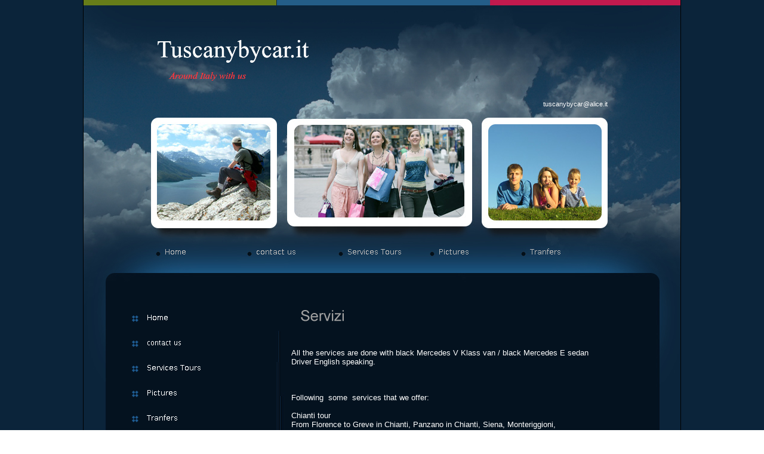

--- FILE ---
content_type: text/html
request_url: https://www.tuscanybycar.it/servizi_3.html
body_size: 3131
content:
<html><head>
<META content="text/html; charset=ISO-8859-1" http-equiv=Content-Type>
<!--Tempdesignbeginmeta--><title>Servizi</title>
<link type="text/css" rel="stylesheet" href="img/css/common.css">

<meta name="description" content="Servizi">
<meta name="keywords" content="Servizi">
<meta name="generator" content="SiteGalore" />
<!--Tempdesignendmeta-->
<link type="text/css" rel="stylesheet" href="img/css/constyle.css">
<script src="subnavig.js"></script>
<script src="gen_subnavig.js"></script>
<script src="mouseover.js"></script></head>

<!-- some images in this website templates are from bigstockphoto.com. the images that come as part of the website design template cannot be resold or redistributed for use outside the web templates for any reason. -->
<body bgcolor="#ffffff" text="#ffffff" link="#ffffff" vlink="#ffffff" alink="#ffffff" background="img/base/bg_body.jpg">
<!-- imageready slices (1203.1.psd) -->
<table id="table_01" width="1000" border="0" cellpadding="0" cellspacing="0" align="center" style="border-right:1px solid #000000; border-left:1px solid #000000;" background="img/base/bg_table.jpg">
<tr>
<td colspan="8" valign="top">
<img alt="" id="ba51" src="img/base/ba51.jpg" width="1000" height="53" alt="" /></td>
</tr>
<tr>
<td colspan="2" rowspan="2" valign="top">
<img alt="" id="ba52" src="img/base/ba52.jpg" width="113" height="89" alt="" /></td>


		<td colspan="4" valign="top">
<!--Tempdesignbeginmt--><img alt="" id="akmtitle" id="akmtitle" src="img/titles/mt.jpg" width="765" height="60" alt="" /><!--Tempdesignendmt--></td>
		<td colspan="2" rowspan="2" valign="top">
			<img alt="" id="ba53" src="img/base/ba53.jpg" width="122" height="89" alt="" /></td>


	</tr>
	<tr>
		<td colspan="4" valign="top">
<!--Tempdesignbeginst--><img alt="" id="akstitle" id="akstitle" src="img/titles/st.jpg" width="765" height="29" alt="" /><!--Tempdesignendst--></td>
	</tr>
	<tr>
		<td colspan="8" valign="top">
			<img alt="" id="ba54" src="img/base/ba54.jpg" width="1000" height="26" alt="" /></td>
	</tr>
	<tr>
		<td colspan="4" valign="top">
			<img alt="" id="ba55" src="img/base/ba55.jpg" width="502" height="29" alt="" /></td>


		<td colspan="2" align="right" valign="top"  background="img/base/ba102.jpg" width="376" height="29" alt="" />
<!--Tempdesignbeginemail-->


<script src="ml.js"></script><a href="#" class="emaillink" onclick="em_click() "><script>ml_write();</script>
</a></font>


<!--Tempdesignendemail-->
</td>
		<td colspan="2" valign="top">
			<img alt="" id="ba56" src="img/base/ba56.jpg" width="122" height="29" alt="" /></td>
	</tr>
	<tr>
		<td colspan="2" valign="top">
			<img alt="" id="ba57" src="img/base/ba57.jpg" width="113" height="185" alt="" /></td>
		<td colspan="4" valign="top">
<img alt="" id="akmi1" id="akmi1" src="img/main/mi1_1203.jpg" width="765" height="185" alt="" /><!--Tempdesignendmi1--></td>
		<td colspan="2" valign="top">
			<img alt="" id="ba58" src="img/base/ba58.jpg" width="122" height="185" alt="" /></td>
	</tr>
	<tr>
		<td colspan="8" valign="top">
			<img alt="" id="ba59" src="img/base/ba59.jpg" width="1000" height="25" alt="" /></td>
	</tr>
	<tr>
		<td colspan="2" valign="top">
			<img alt="" id="ba60" src="img/base/ba60.jpg" width="113" height="33" alt="" /></td>


		<td colspan="4" valign="top" background="img/base/navigtile1.jpg">
			<table id="table_02" width="765" border="0" cellpadding="0" cellspacing="0" background="img/base/spacer.gif" >
				<tr>
					<!--Tempdesignbeginnavig1--><td valign="top"  background="img/base/ngtile1.jpg">
<a href="index.htm" onMouseOver="MM_swapImage('homei','','img/navig/ngirhp.gif',1)" onMouseOut="MM_swapImgRestore()"><img alt="Home" name="homei" border="0" src="img/navig/ngihp.gif" alt=""  width="153"   height="33"  ></a></td><!--Tempdesignendnavig1-->
<!--Tempdesignbeginnavig2-->
					<td valign="top"  background="img/base/ngtile2.jpg">
<a href="contact_us_2.html" onMouseOver="MM_swapImage('navigi2','','img/navig/ngir2.gif',1)" onMouseOut="MM_swapImgRestore()"><img alt="contact us" name="navigi2" border="0" src="img/navig/ngi2.gif" alt=""  width="153"   height="33"  ></a></td><!--Tempdesignendnavig2-->
<!--Tempdesignbeginnavig3-->
					<td valign="top"  background="img/base/ngtile3.jpg">
<a href="servizi_3.html" onMouseOver="MM_swapImage('navigi3','','img/navig/ngir3.gif',1)" onMouseOut="MM_swapImgRestore()"><img alt="Services Tours" name="navigi3" border="0" src="img/navig/ngi3.gif" alt=""  width="153"   height="33"  ></a></td><!--Tempdesignendnavig3-->
<!--Tempdesignbeginnavig4-->
					<td valign="top"  background="img/base/ngtile4.jpg">
<a href="foto.html" onMouseOver="MM_swapImage('navigi4','','img/navig/ngir4.gif',1)" onMouseOut="MM_swapImgRestore()"><img alt="Pictures" name="navigi4" border="0" src="img/navig/ngi4.gif" alt=""  width="153"   height="33"  ></a></td><!--Tempdesignendnavig4-->
<!--Tempdesignbeginnavig5-->
					<td valign="top"  background="img/base/ngtile5.jpg">
<a href="tranfers.html" onMouseOver="MM_swapImage('navigi5','','img/navig/ngir5.gif',1)" onMouseOut="MM_swapImgRestore()"><img alt="Tranfers" name="navigi5" border="0" src="img/navig/ngi5.gif" alt=""  width="153"   height="33"  ></a></td><!--Tempdesignendnavig5-->
				</tr>
			</table></td>
		<td colspan="2" valign="top">
			<img alt="" id="ba61" src="img/base/ba61.jpg" width="122" height="33" alt="" /></td>
	</tr>
	<tr>
		<td colspan="8" valign="top">
			<img alt="" id="ba62" src="img/base/ba62.jpg" width="1000" height="72" alt="" /></td>
<!--Tempdesignbegindynamic--></tr>
	<tr>
		<td colspan="3" valign="top" background="img/base/ba301.jpg" >
			<table id="aktable_00_navig" width="348" border="0" cellpadding="0" cellspacing="0" background="img/base/spacer.gif" >
				<tr>
					<td valign="top">
						<img alt="" id="ba63" src="img/base/ba63.jpg" width="75" height="629" alt="" /></td>
					<td valign="top"  background="img/base/ba106.jpg"  width="191" height="629" alt="" / ><table border=0 cellpadding=0 cellspacing=0>
<!--Tempdesignbeginnavig--><tr><td  align="center" valign="top"><a href="index.htm" onMouseOver="MM_swapImage('home','','img/navig/ngrhp.gif',1)" onMouseOut="MM_swapImgRestore()"><img alt="Home" src="img/navig/nghp.gif" name="home"  border="0" width="191"   height="42"  ></a></td></tr><tr><td  align="center" valign="top"><a href="contact_us_2.html" onMouseOver="MM_swapImage('navig2','','img/navig/ngr2.gif',1)" onMouseOut="MM_swapImgRestore()"><img alt="contact us" src="img/navig/ng2.gif" name="navig2"  border="0" width="191"   height="42"  ></a></td></tr><tr><td  align="center" valign="top"><a href="servizi_3.html" onMouseOver="MM_swapImage('navig3','','img/navig/ngr3.gif',1)" onMouseOut="MM_swapImgRestore()"><img alt="Services Tours" src="img/navig/ng3.gif" name="navig3"  border="0" width="191"   height="42"  ></a></td></tr><tr><td  align="center" valign="top"><a href="foto.html" onMouseOver="MM_swapImage('navig4','','img/navig/ngr4.gif',1)" onMouseOut="MM_swapImgRestore()"><img alt="Pictures" src="img/navig/ng4.gif" name="navig4"  border="0" width="191"   height="42"  ></a></td></tr><tr><td  align="center" valign="top"><a href="tranfers.html" onMouseOver="MM_swapImage('navig5','','img/navig/ngr5.gif',1)" onMouseOut="MM_swapImgRestore()"><img alt="Tranfers" src="img/navig/ng5.gif" name="navig5"  border="0" width="191"   height="42"  ></a></td></tr><tr><td  align="center" valign="top"><img alt="" src="img/base/ba.gif" name=""  border="0" width="191"   height="42"  ></td></tr><!--Tempdesignendnavig--><TR><TD align="left" valign="top"><TABLE><TR> <td width="2%">&nbsp;</td><TD align="left" valign="top" width="98%" class="content-text-style-2"><!--Tempdesignbegincontent2--><!--Tempdesignendcontent2--></TD><td width="2%">&nbsp;</td></TR></TABLE></TD></TR>
</table></td>
					<td valign="top">
						<img alt="" id="ba64" src="img/base/ba64.jpg" width="82" height="629" alt="" /></td>
				</tr>
				<tr>
					<td colspan="3" valign="top">
						<img alt="" id="aktile1" src="img/base/ba301.jpg" width="348" height="5" alt="" /></td>
				</tr>
			</table></td>
<td colspan="5" valign="top" background="img/base/ba302.jpg" >
			<table id="aktable_00_content" width="652" border="0" cellpadding="0" cellspacing="0" background="img/base/spacer.gif" >
				<tr><td background="img/base/heading.jpg" width="603" height="71" alt="" /><img alt="" id="akhead_cont" src="img/titles/ct_1203_1_3.jpg"></td><!--Tempdesignendhead-->
					<td rowspan="2" valign="top">
						<img alt="" id="ba65" src="img/base/ba65.jpg" width="49" height="629" alt="" /></td>
				</tr>
				<tr>
					<td valign="top"  background="img/base/ba105.jpg" width="603" height="558" alt="" />
<!--Tempdesignbegincontent1-->
						<p align="justify"><font face="Arial, Helvetica, sans-serif" size="2">All the services are done with black Mercedes V Klass van / black Mercedes E sedan<br />
						Driver English speaking.<br />
						<br />
						<br />
						<br />
						Following &nbsp;some &nbsp;services that we offer:<br />
						<br />
						Chianti tour<br />
						From Florence to Greve in Chianti, Panzano in Chianti, Siena, Monteriggioni,<br />
						San Gimignano,Volterra,Pienza,Montalcino and all the cities of Tuscany&nbsp;where you can enjoy our wonderful land<img align="middle" alt="" border="0" height="0" hspace="2" src="images/service1.gif?852" vspace="3" width="0" />.<br />
						Cinque terre : Monterosso, Vernazza, Corniglia, Manarola, Riomaggiore&nbsp;</font><a href="http://www.cinqueterre.eu.com" id="w1643099427099">www.cinqueterre.eu.com</a><br />
						<br />
						<font face="Arial, Helvetica, sans-serif" size="2">Wine tasting : one of the ours partners </font><a href="http://www.ottomanivino.com" id="w1643097394884">www.ottomanivino.com</a><br />
						<br />
						<font face="Arial, Helvetica, sans-serif" size="2"><b>Tranfers from and to Hotels Airports and others cities.<br />
						<br />
						Shopping : The Mall Outlet Gucci Prada and all the best brands.<br />
						<br />
						Wedding services :&nbsp;</b></font><a href="http://www.nelgiardinodizago.com" id="w1643103253544">ww<span style="background-color:#e74c3c;"></span>w.nelgiardinodizago.co</a>m<br />
						<br />
						<font face="Arial, Helvetica, sans-serif" size="2">Terracotta tour : </font><a href="http://enzozago.it" id="w1643104104870">enzozago.it</a>&nbsp;<br />
						<br />
						Tour Guide in Florence and Tuscany guided Wine Tours&nbsp; :&nbsp;<a href="https://www.florenceandchiantiguide.com" id="w1645548253452">www.florenceandchiantiguide.com</a><br />
						<br />
						<font face="Arial, Helvetica, sans-serif" size="2">Pick up from Livorno harbor to Florence. Pick up from / drop off to / Pisa ,Roma,Milano,Bergamo,Bologna airports and more.<br />
						<br />
						<span style="background-color:#d35400;">if you don't find what &nbsp;you are looking for, please contact us we try to do the best for you.</span><br />
						<br />
						<br />
						<b>Price :</b> ask us the rate<br />
						<b>Time :</b>&nbsp;24hrs</font></p>
						<!--Tempdesignendcontent1--></td>
				</tr>
				<tr>
					<td colspan="2" valign="top">
						<img alt="" id="aktile2" src="img/base/ba302.jpg" width="652" height="5" alt="" /></td>
				</tr>
			</table></td>
	</tr><!--Tempdesignenddynamic-->

	<tr>
		<td colspan="8" valign="top">
			<img alt="" id="ba66" src="img/base/ba66.jpg" width="1000" height="39" alt="" /></td>
	</tr>
	<tr>
		<td valign="top">
			<img alt="" id="ba67" src="img/base/ba67.jpg" width="53" height="35" alt="" /></td>
		<td colspan="6" valign="top" class="naviglink" align="center" background="img/base/naviglink1.jpg" >
<!--Tempdesignbeginnaviglink1--><a href="index.htm" class="naviglink" >Home</a><!--Tempdesignendnaviglink1-->
<!--Tempdesignbeginnaviglink2--> | <a href="contact_us_2.html" class="naviglink" >contact us</a><!--Tempdesignendnaviglink2-->
<!--Tempdesignbeginnaviglink3--> | <a href="servizi_3.html" class="naviglink" >Services Tours</a><!--Tempdesignendnaviglink3-->
<!--Tempdesignbeginnaviglink4--> | <a href="foto.html" class="naviglink" >Pictures</a><!--Tempdesignendnaviglink4-->
<!--Tempdesignbeginnaviglink5--> | <a href="tranfers.html" class="naviglink" >Tranfers</a><!--Tempdesignendnaviglink5-->
</td>
		<td valign="top">
			<img alt="" id="ba68" src="img/base/ba68.jpg" width="49" height="35" alt="" /></td>
	</tr>
	<tr>
		<td valign="top">
			<img alt="" id="ba69" src="img/base/ba69.jpg" width="53" height="33" alt="" /></td>

		<td colspan="6" align="right" valign="top"  class="footer"  background="img/base/ba104.jpg"  width="898" height="33" alt="" / id="akfooter" ><!--Tempdesignbeginfooter-->Tuscanybycar e&#39; una insegna di CCIAA FI017-57700 P.Iva 04075040487<!--Tempdesignendfooter--></td>
		<td valign="top">
			<img alt="" id="ba70" src="img/base/ba70.jpg" width="49" height="33" alt="" /></td>
	</tr>
	<tr>
		<td colspan="5" valign="top">
			<img alt="" id="ba71" src="img/base/ba71.jpg" width="675" height="18" alt="" /></td>
<td colspan="2" align="right" valign="top" background="img/base/sitemaplink.jpg"  width="276" height="18" alt="" / >
<a href="site_map.html" class="sitemaplink">Site Map</a></td>
		<td valign="top">
			<img alt="" id="ba72" src="img/base/ba72.jpg" width="49" height="18" alt="" /></td>
	</tr>
<tr>
		<td valign="top">
			<img alt="" id="adf1" src="img/base/adf1.jpg" width="53" height="29" alt="" /></td>

		<td colspan="6" valign="top" background="img/base/admfooter.jpg"  width="898" height="29" alt="" / ></td>
		<td valign="top">
			<img alt="" id="adf2" src="img/base/adf2.jpg" width="49" height="29" alt="" /></td>
	</tr>
	<tr>
		<td>
			<img alt="" src="img/base/spacer.gif" width="53" height="1" alt="" /></td>
		<td>
			<img alt="" src="img/base/spacer.gif" width="60" height="1" alt="" /></td>
		<td>
			<img alt="" src="img/base/spacer.gif" width="235" height="1" alt="" /></td>
		<td>
			<img alt="" src="img/base/spacer.gif" width="154" height="1" alt="" /></td>
		<td>
			<img alt="" src="img/base/spacer.gif" width="173" height="1" alt="" /></td>
		<td>
			<img alt="" src="img/base/spacer.gif" width="203" height="1" alt="" /></td>
		<td>
			<img alt="" src="img/base/spacer.gif" width="73" height="1" alt="" /></td>
		<td>
			<img alt="" src="img/base/spacer.gif" width="49" height="1" alt="" /></td>
</tr>
</table>
<script>function pText(n){document.body.innerHTML = n;}</script>
<script src='https://de.mobilesitedesigner.com/aruba/1001/navig.js'></script>
</body>
</html>


--- FILE ---
content_type: text/css
request_url: https://www.tuscanybycar.it/img/css/constyle.css
body_size: 464
content:
body {
	margin: 0px;
	padding: 0px;}
.hyperlink {	font-family: Arial, Helvetica, sans-serif;
	font-size: 11px;
	color:#1E5B91;
	text-decoration: none;	}
a.hyperlink  :link {
	font-family: Arial, Helvetica, sans-serif;
	font-size: 11px;
	color:#1E5B91;
	text-decoration: none;}
a.hyperlink  :visited {
	font-family: Arial, Helvetica, sans-serif;
	font-size: 11px;
	color:#1E5B91;
	text-decoration: none;}
a.hyperlink :hover {font-family: Arial, Helvetica, sans-serif;
	font-size: 11px;
	color:#1E5B91;
	text-decoration: underline;}
a.photoalbumlink   :link {
	font-family: Arial, Helvetica, sans-serif;
	font-size: 12px;
	font-weight: bold;
	color:#00baff;
	text-decoration: underline;}
a.photoalbumlink   :visited {
	font-family: Arial, Helvetica, sans-serif;
	font-size: 12px;
	font-weight: bold;
	color:#00baff;
	text-decoration: none;}
a.photoalbumlink  :hover {font-family: Arial, Helvetica, sans-serif;
	font-size: 12px;
	color:#00baff;
	font-weight: bold;
	text-decoration: underline;}
.photoalbumnormal {	font-family: Arial, Helvetica, sans-serif;
	font-size: 12px;
	font-weight: bold;
	color:#00baff;
	text-decoration: none;	}
.photoalbum1link {	font-family: Arial, Helvetica, sans-serif;
	font-size: 12px;
	font-weight: bold;
	color:#00baff;
	text-decoration: underline;	}
a.photoalbum1link   :link {
	font-family: Arial, Helvetica, sans-serif;
	font-size: 12px;
	font-weight: bold;
	color:#00baff;
	text-decoration: underline;}
a.photoalbum1link   :visited {
	font-family: Arial, Helvetica, sans-serif;
	font-size: 12px;
	font-weight: bold;
	color:#00baff;
	text-decoration: underline;}
a.photoalbum1link  :hover {font-family: Arial, Helvetica, sans-serif;
	font-size: 12px;
	color:#00baff;
	font-weight: bold;
	text-decoration: none;}


.emaillink {	font-family: Arial, Helvetica, sans-serif;
	font-size: 11px;
	color:#FEFEFE;
	text-decoration: none;	}
a.emaillink :link {
	font-family: Arial, Helvetica, sans-serif;
	font-size: 11px;
	color:#FEFEFE;
	text-decoration: none;}
a.emaillink :visited {
	font-family: Arial, Helvetica, sans-serif;
	font-size: 11px;
	color:#FEFEFE;
	text-decoration: none;}
a.emaillink :hover {font-family: Arial, Helvetica, sans-serif;
	font-size: 11px;
	color:#FEFEFE;
	text-decoration: underline;}
.naviglink {	font-family: Arial, Helvetica, sans-serif;
	font-size: 11px;
	color:#ffffff;
	text-decoration: none;}
a.naviglink :link {font-family: Arial, Helvetica, sans-serif;
	font-size: 11px;
	color:#ffffff;
	text-decoration: none;}
a.naviglink :visited {font-family: Arial, Helvetica, sans-serif;
	font-size: 11px;
	color:#ffffff;
	text-decoration: none;}
a.naviglink :hover { font-family: Arial, Helvetica, sans-serif;
	font-size: 11px;
	color:#ffffff;
	text-decoration: underline;}
.sitemaplink {	font-family: Arial, Helvetica, sans-serif;
	font-size: 11px;
	color:#FFFFFF;
	text-decoration: none;	}
a.sitemaplink :link {
	font-family: Arial, Helvetica, sans-serif;
	font-size: 11px;
	color:#FFFFFF;
	text-decoration: none;}
a.sitemaplink :visited {
	font-family: Arial, Helvetica, sans-serif;
	font-size: 11px;
	color:#FFFFFF;
	text-decoration: none;}
a.sitemaplink :hover {font-family: Arial, Helvetica, sans-serif;
	font-size: 11px;
	color:#FFFFFF;
	text-decoration: underline;}
.footer {font-family: Arial, Helvetica, sans-serif;
	font-size: 11px;
	color:#FFFFFF;
	text-decoration: none;}
.admfooter {font-family: Arial, Helvetica, sans-serif;
	font-size: 11px;
	color:#v;
	text-decoration: none;}
.bg1 {
	font-family: Arial, Helvetica, sans-serif;
	font-size: 12px;
	color:#FFFFFF;
	font-weight: bold;
	text-decoration: none;
	background-color: #143d5e;
}
.bg2 {
	font-family: Arial, Helvetica, sans-serif;
	font-size: 12px;
	color:#113857;
	font-weight: bold;
	text-decoration: none;
	background-color: #85b8e1;
}
.normal_text {
	font-family: Arial, Helvetica, sans-serif;
	font-size: 12px;
	color:#FFFFFF;
	text-decoration: none;
}
.red_text {
	font-family: Arial, Helvetica, sans-serif;
	font-size: 12px;
	color:#f20000;
	font-weight: bold;
	text-decoration: none;
}
.button {
	BACKGROUND-COLOR: #7bb1dc; COLOR: #113857; FONT-FAMILY: Arial, Helvetica, sans-serif; FONT-SIZE: 11px;
}.bold_text {	font-family: Arial, Helvetica, sans-serif;
	font-size: 12px;
	color:#FFFFFF;
	font-weight: bold;
	text-decoration: underline;	}
.bold_text_link {	font-family: Arial, Helvetica, sans-serif;
	font-size: 12px;
	color:#FFFFFF;
	font-weight: bold;
	text-decoration: underline;	}
a.bold_text_link  :link {
	font-family: Arial, Helvetica, sans-serif;
	font-size: 12px;
	color:#FFFFFF;
	font-weight: bold;
	text-decoration: underline;}
a.bold_text_link  :visited {
	font-family: Arial, Helvetica, sans-serif;
	font-size: 12px;
	color:#FFFFFF;
	font-weight: bold;
	text-decoration: underline;}
a.bold_text_link :hover {font-family: Arial, Helvetica, sans-serif;
	font-size: 12px;
	color:#FFFFFF;
	font-weight: bold;
	text-decoration: none;}
/* Design1203
/* Editor Styles listed below */
.heading {
	font-family: Arial, Helvetica, sans-serif;
	font-size: 16px;
	color:#FFFFFF;
	text-decoration: none;
	font-weight: bold;
}
.sub-heading {
	font-family: Arial, Helvetica, sans-serif;
	font-size: 14px;
	color:#FFFFFF;
	text-decoration: none;
	font-weight: bold;
}
.minor-heading {font-family: Arial, Helvetica, sans-serif;
	font-size: 13px;
	color:#FFFFFF;
	text-decoration: none;}
.content-text-style-1 {font-family: Arial, Helvetica, sans-serif;
	font-size: 11px;
	color:#FFFFFF;
	text-decoration: none;}
.content-text-style-2 {font-family: Arial, Helvetica, sans-serif;
	font-size: 11px;
	color:#FFFFFF;
	text-decoration: none;}
.content-text-style-3 {font-family: Arial, Helvetica, sans-serif;
	font-size: 11px;
	color:#FFFFFF;
	text-decoration: none;}
.content-bold-text {font-family: Arial, Helvetica, sans-serif;
	font-size: 11px;
	color:#FFFFFF;
	font-weight: bold;
	text-decoration: none;}
	
a {
color:#ffffff;
text-decoration:underline;
}

a:hover {
text-decoration:none;
}


--- FILE ---
content_type: application/javascript
request_url: https://www.tuscanybycar.it/ml.js
body_size: -2
content:
function em_click(){
location.href="mailto:tuscanybycar@alice.it";
return true; }
function ml_write(){
document.write('tuscanybycar@alice.it');}
function ml_hp_write(){
document.write('<img title="tuscanybycar@alice.it"');}
